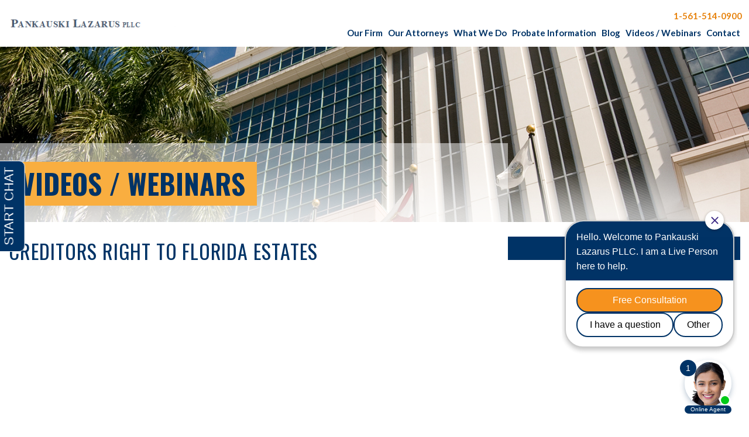

--- FILE ---
content_type: text/html; charset=UTF-8
request_url: https://www.pankauskilawfirm.com/videos/creditors-right-florida-estates/
body_size: 7971
content:
<!DOCTYPE html>
<!--[if lte IE 8]> <html class="oldie" lang="en"> <![endif]-->
<!--[if IE 9]> <html class="ie9" lang="en"> <![endif]-->
<!--[if gt IE 9]><!--> <html class="no-js" lang="en"> <!--<![endif]-->
<head>
<meta charset="utf-8">
<title>Creditors Right to Florida Estates - Pankauski Law Firm PLLC</title>
<link rel="icon" type="image/ico" href="/favicon.ico">

<meta http-equiv="X-UA-Compatible" content="IE=edge,chrome=1">
<meta name="viewport" content="width=device-width,initial-scale=1.0" />

<meta name="format-detection" content="telephone=no">
<meta charset="UTF-8" />
<link href='https://fonts.googleapis.com/css?family=Lato:400,400italic,700,300|Oswald:400,700,300' rel='stylesheet' type='text/css'>
<link rel="profile" href="http://gmpg.org/xfn/11" />
<script src='https://www.google.com/recaptcha/api.js'></script>
<link rel="stylesheet" href="https://www.pankauskilawfirm.com/wp-content/themes/paperstreet/style.css">


<meta name='robots' content='index, follow, max-image-preview:large, max-snippet:-1, max-video-preview:-1' />
	<style>img:is([sizes="auto" i], [sizes^="auto," i]) { contain-intrinsic-size: 3000px 1500px }</style>
	
	<!-- This site is optimized with the Yoast SEO plugin v26.8 - https://yoast.com/product/yoast-seo-wordpress/ -->
	<link rel="canonical" href="https://www.pankauskilawfirm.com/videos/creditors-right-florida-estates/" />
	<meta property="og:locale" content="en_US" />
	<meta property="og:type" content="article" />
	<meta property="og:title" content="Creditors Right to Florida Estates - Pankauski Law Firm PLLC" />
	<meta property="og:description" content="Creditors have rights to a Florida estate and that also means that somebody who lent money or was owed money to somebody who passed away in Florida has rights and the estate of that person who passed away has an obligation to pay the person who is owed money. So a creditor of somebody who&#8217;s passed away in Florida should file a statement of claim in the probate proceeding or the estate proceeding to say hey the person that just passed away owed me money or I&#8217;m owed something under a contract or I have some rights that I need to exercise. Spouses who file or&#8230; excuse me, spouses who sign a prenuptial agreement, be careful. You&#8217;re also a creditor. You may not know this and you need to file a statement of claim." />
	<meta property="og:url" content="https://www.pankauskilawfirm.com/videos/creditors-right-florida-estates/" />
	<meta property="og:site_name" content="Pankauski Law Firm PLLC" />
	<meta property="article:modified_time" content="2016-06-22T14:49:07+00:00" />
	<meta name="twitter:card" content="summary_large_image" />
	<meta name="twitter:label1" content="Est. reading time" />
	<meta name="twitter:data1" content="1 minute" />
	<script type="application/ld+json" class="yoast-schema-graph">{"@context":"https://schema.org","@graph":[{"@type":"WebPage","@id":"https://www.pankauskilawfirm.com/videos/creditors-right-florida-estates/","url":"https://www.pankauskilawfirm.com/videos/creditors-right-florida-estates/","name":"Creditors Right to Florida Estates - Pankauski Law Firm PLLC","isPartOf":{"@id":"https://www.pankauskilawfirm.com/#website"},"datePublished":"2016-04-25T14:06:33+00:00","dateModified":"2016-06-22T14:49:07+00:00","breadcrumb":{"@id":"https://www.pankauskilawfirm.com/videos/creditors-right-florida-estates/#breadcrumb"},"inLanguage":"en-US","potentialAction":[{"@type":"ReadAction","target":["https://www.pankauskilawfirm.com/videos/creditors-right-florida-estates/"]}]},{"@type":"BreadcrumbList","@id":"https://www.pankauskilawfirm.com/videos/creditors-right-florida-estates/#breadcrumb","itemListElement":[{"@type":"ListItem","position":1,"name":"Home","item":"https://www.pankauskilawfirm.com/"},{"@type":"ListItem","position":2,"name":"Creditors Right to Florida Estates"}]},{"@type":"WebSite","@id":"https://www.pankauskilawfirm.com/#website","url":"https://www.pankauskilawfirm.com/","name":"Pankauski Law Firm PLLC","description":"Trust, Estate, Wills &amp; Probate Litigation Firm","potentialAction":[{"@type":"SearchAction","target":{"@type":"EntryPoint","urlTemplate":"https://www.pankauskilawfirm.com/?s={search_term_string}"},"query-input":{"@type":"PropertyValueSpecification","valueRequired":true,"valueName":"search_term_string"}}],"inLanguage":"en-US"}]}</script>
	<!-- / Yoast SEO plugin. -->


<script type="text/javascript">
/* <![CDATA[ */
window._wpemojiSettings = {"baseUrl":"https:\/\/s.w.org\/images\/core\/emoji\/16.0.1\/72x72\/","ext":".png","svgUrl":"https:\/\/s.w.org\/images\/core\/emoji\/16.0.1\/svg\/","svgExt":".svg","source":{"concatemoji":"https:\/\/www.pankauskilawfirm.com\/wp-includes\/js\/wp-emoji-release.min.js?ver=6.8.3"}};
/*! This file is auto-generated */
!function(s,n){var o,i,e;function c(e){try{var t={supportTests:e,timestamp:(new Date).valueOf()};sessionStorage.setItem(o,JSON.stringify(t))}catch(e){}}function p(e,t,n){e.clearRect(0,0,e.canvas.width,e.canvas.height),e.fillText(t,0,0);var t=new Uint32Array(e.getImageData(0,0,e.canvas.width,e.canvas.height).data),a=(e.clearRect(0,0,e.canvas.width,e.canvas.height),e.fillText(n,0,0),new Uint32Array(e.getImageData(0,0,e.canvas.width,e.canvas.height).data));return t.every(function(e,t){return e===a[t]})}function u(e,t){e.clearRect(0,0,e.canvas.width,e.canvas.height),e.fillText(t,0,0);for(var n=e.getImageData(16,16,1,1),a=0;a<n.data.length;a++)if(0!==n.data[a])return!1;return!0}function f(e,t,n,a){switch(t){case"flag":return n(e,"\ud83c\udff3\ufe0f\u200d\u26a7\ufe0f","\ud83c\udff3\ufe0f\u200b\u26a7\ufe0f")?!1:!n(e,"\ud83c\udde8\ud83c\uddf6","\ud83c\udde8\u200b\ud83c\uddf6")&&!n(e,"\ud83c\udff4\udb40\udc67\udb40\udc62\udb40\udc65\udb40\udc6e\udb40\udc67\udb40\udc7f","\ud83c\udff4\u200b\udb40\udc67\u200b\udb40\udc62\u200b\udb40\udc65\u200b\udb40\udc6e\u200b\udb40\udc67\u200b\udb40\udc7f");case"emoji":return!a(e,"\ud83e\udedf")}return!1}function g(e,t,n,a){var r="undefined"!=typeof WorkerGlobalScope&&self instanceof WorkerGlobalScope?new OffscreenCanvas(300,150):s.createElement("canvas"),o=r.getContext("2d",{willReadFrequently:!0}),i=(o.textBaseline="top",o.font="600 32px Arial",{});return e.forEach(function(e){i[e]=t(o,e,n,a)}),i}function t(e){var t=s.createElement("script");t.src=e,t.defer=!0,s.head.appendChild(t)}"undefined"!=typeof Promise&&(o="wpEmojiSettingsSupports",i=["flag","emoji"],n.supports={everything:!0,everythingExceptFlag:!0},e=new Promise(function(e){s.addEventListener("DOMContentLoaded",e,{once:!0})}),new Promise(function(t){var n=function(){try{var e=JSON.parse(sessionStorage.getItem(o));if("object"==typeof e&&"number"==typeof e.timestamp&&(new Date).valueOf()<e.timestamp+604800&&"object"==typeof e.supportTests)return e.supportTests}catch(e){}return null}();if(!n){if("undefined"!=typeof Worker&&"undefined"!=typeof OffscreenCanvas&&"undefined"!=typeof URL&&URL.createObjectURL&&"undefined"!=typeof Blob)try{var e="postMessage("+g.toString()+"("+[JSON.stringify(i),f.toString(),p.toString(),u.toString()].join(",")+"));",a=new Blob([e],{type:"text/javascript"}),r=new Worker(URL.createObjectURL(a),{name:"wpTestEmojiSupports"});return void(r.onmessage=function(e){c(n=e.data),r.terminate(),t(n)})}catch(e){}c(n=g(i,f,p,u))}t(n)}).then(function(e){for(var t in e)n.supports[t]=e[t],n.supports.everything=n.supports.everything&&n.supports[t],"flag"!==t&&(n.supports.everythingExceptFlag=n.supports.everythingExceptFlag&&n.supports[t]);n.supports.everythingExceptFlag=n.supports.everythingExceptFlag&&!n.supports.flag,n.DOMReady=!1,n.readyCallback=function(){n.DOMReady=!0}}).then(function(){return e}).then(function(){var e;n.supports.everything||(n.readyCallback(),(e=n.source||{}).concatemoji?t(e.concatemoji):e.wpemoji&&e.twemoji&&(t(e.twemoji),t(e.wpemoji)))}))}((window,document),window._wpemojiSettings);
/* ]]> */
</script>
<style id='wp-emoji-styles-inline-css' type='text/css'>

	img.wp-smiley, img.emoji {
		display: inline !important;
		border: none !important;
		box-shadow: none !important;
		height: 1em !important;
		width: 1em !important;
		margin: 0 0.07em !important;
		vertical-align: -0.1em !important;
		background: none !important;
		padding: 0 !important;
	}
</style>
<link rel='stylesheet' id='wp-block-library-css' href='https://www.pankauskilawfirm.com/wp-includes/css/dist/block-library/style.min.css?ver=6.8.3' type='text/css' media='all' />
<style id='classic-theme-styles-inline-css' type='text/css'>
/*! This file is auto-generated */
.wp-block-button__link{color:#fff;background-color:#32373c;border-radius:9999px;box-shadow:none;text-decoration:none;padding:calc(.667em + 2px) calc(1.333em + 2px);font-size:1.125em}.wp-block-file__button{background:#32373c;color:#fff;text-decoration:none}
</style>
<style id='global-styles-inline-css' type='text/css'>
:root{--wp--preset--aspect-ratio--square: 1;--wp--preset--aspect-ratio--4-3: 4/3;--wp--preset--aspect-ratio--3-4: 3/4;--wp--preset--aspect-ratio--3-2: 3/2;--wp--preset--aspect-ratio--2-3: 2/3;--wp--preset--aspect-ratio--16-9: 16/9;--wp--preset--aspect-ratio--9-16: 9/16;--wp--preset--color--black: #000000;--wp--preset--color--cyan-bluish-gray: #abb8c3;--wp--preset--color--white: #ffffff;--wp--preset--color--pale-pink: #f78da7;--wp--preset--color--vivid-red: #cf2e2e;--wp--preset--color--luminous-vivid-orange: #ff6900;--wp--preset--color--luminous-vivid-amber: #fcb900;--wp--preset--color--light-green-cyan: #7bdcb5;--wp--preset--color--vivid-green-cyan: #00d084;--wp--preset--color--pale-cyan-blue: #8ed1fc;--wp--preset--color--vivid-cyan-blue: #0693e3;--wp--preset--color--vivid-purple: #9b51e0;--wp--preset--gradient--vivid-cyan-blue-to-vivid-purple: linear-gradient(135deg,rgba(6,147,227,1) 0%,rgb(155,81,224) 100%);--wp--preset--gradient--light-green-cyan-to-vivid-green-cyan: linear-gradient(135deg,rgb(122,220,180) 0%,rgb(0,208,130) 100%);--wp--preset--gradient--luminous-vivid-amber-to-luminous-vivid-orange: linear-gradient(135deg,rgba(252,185,0,1) 0%,rgba(255,105,0,1) 100%);--wp--preset--gradient--luminous-vivid-orange-to-vivid-red: linear-gradient(135deg,rgba(255,105,0,1) 0%,rgb(207,46,46) 100%);--wp--preset--gradient--very-light-gray-to-cyan-bluish-gray: linear-gradient(135deg,rgb(238,238,238) 0%,rgb(169,184,195) 100%);--wp--preset--gradient--cool-to-warm-spectrum: linear-gradient(135deg,rgb(74,234,220) 0%,rgb(151,120,209) 20%,rgb(207,42,186) 40%,rgb(238,44,130) 60%,rgb(251,105,98) 80%,rgb(254,248,76) 100%);--wp--preset--gradient--blush-light-purple: linear-gradient(135deg,rgb(255,206,236) 0%,rgb(152,150,240) 100%);--wp--preset--gradient--blush-bordeaux: linear-gradient(135deg,rgb(254,205,165) 0%,rgb(254,45,45) 50%,rgb(107,0,62) 100%);--wp--preset--gradient--luminous-dusk: linear-gradient(135deg,rgb(255,203,112) 0%,rgb(199,81,192) 50%,rgb(65,88,208) 100%);--wp--preset--gradient--pale-ocean: linear-gradient(135deg,rgb(255,245,203) 0%,rgb(182,227,212) 50%,rgb(51,167,181) 100%);--wp--preset--gradient--electric-grass: linear-gradient(135deg,rgb(202,248,128) 0%,rgb(113,206,126) 100%);--wp--preset--gradient--midnight: linear-gradient(135deg,rgb(2,3,129) 0%,rgb(40,116,252) 100%);--wp--preset--font-size--small: 13px;--wp--preset--font-size--medium: 20px;--wp--preset--font-size--large: 36px;--wp--preset--font-size--x-large: 42px;--wp--preset--spacing--20: 0.44rem;--wp--preset--spacing--30: 0.67rem;--wp--preset--spacing--40: 1rem;--wp--preset--spacing--50: 1.5rem;--wp--preset--spacing--60: 2.25rem;--wp--preset--spacing--70: 3.38rem;--wp--preset--spacing--80: 5.06rem;--wp--preset--shadow--natural: 6px 6px 9px rgba(0, 0, 0, 0.2);--wp--preset--shadow--deep: 12px 12px 50px rgba(0, 0, 0, 0.4);--wp--preset--shadow--sharp: 6px 6px 0px rgba(0, 0, 0, 0.2);--wp--preset--shadow--outlined: 6px 6px 0px -3px rgba(255, 255, 255, 1), 6px 6px rgba(0, 0, 0, 1);--wp--preset--shadow--crisp: 6px 6px 0px rgba(0, 0, 0, 1);}:where(.is-layout-flex){gap: 0.5em;}:where(.is-layout-grid){gap: 0.5em;}body .is-layout-flex{display: flex;}.is-layout-flex{flex-wrap: wrap;align-items: center;}.is-layout-flex > :is(*, div){margin: 0;}body .is-layout-grid{display: grid;}.is-layout-grid > :is(*, div){margin: 0;}:where(.wp-block-columns.is-layout-flex){gap: 2em;}:where(.wp-block-columns.is-layout-grid){gap: 2em;}:where(.wp-block-post-template.is-layout-flex){gap: 1.25em;}:where(.wp-block-post-template.is-layout-grid){gap: 1.25em;}.has-black-color{color: var(--wp--preset--color--black) !important;}.has-cyan-bluish-gray-color{color: var(--wp--preset--color--cyan-bluish-gray) !important;}.has-white-color{color: var(--wp--preset--color--white) !important;}.has-pale-pink-color{color: var(--wp--preset--color--pale-pink) !important;}.has-vivid-red-color{color: var(--wp--preset--color--vivid-red) !important;}.has-luminous-vivid-orange-color{color: var(--wp--preset--color--luminous-vivid-orange) !important;}.has-luminous-vivid-amber-color{color: var(--wp--preset--color--luminous-vivid-amber) !important;}.has-light-green-cyan-color{color: var(--wp--preset--color--light-green-cyan) !important;}.has-vivid-green-cyan-color{color: var(--wp--preset--color--vivid-green-cyan) !important;}.has-pale-cyan-blue-color{color: var(--wp--preset--color--pale-cyan-blue) !important;}.has-vivid-cyan-blue-color{color: var(--wp--preset--color--vivid-cyan-blue) !important;}.has-vivid-purple-color{color: var(--wp--preset--color--vivid-purple) !important;}.has-black-background-color{background-color: var(--wp--preset--color--black) !important;}.has-cyan-bluish-gray-background-color{background-color: var(--wp--preset--color--cyan-bluish-gray) !important;}.has-white-background-color{background-color: var(--wp--preset--color--white) !important;}.has-pale-pink-background-color{background-color: var(--wp--preset--color--pale-pink) !important;}.has-vivid-red-background-color{background-color: var(--wp--preset--color--vivid-red) !important;}.has-luminous-vivid-orange-background-color{background-color: var(--wp--preset--color--luminous-vivid-orange) !important;}.has-luminous-vivid-amber-background-color{background-color: var(--wp--preset--color--luminous-vivid-amber) !important;}.has-light-green-cyan-background-color{background-color: var(--wp--preset--color--light-green-cyan) !important;}.has-vivid-green-cyan-background-color{background-color: var(--wp--preset--color--vivid-green-cyan) !important;}.has-pale-cyan-blue-background-color{background-color: var(--wp--preset--color--pale-cyan-blue) !important;}.has-vivid-cyan-blue-background-color{background-color: var(--wp--preset--color--vivid-cyan-blue) !important;}.has-vivid-purple-background-color{background-color: var(--wp--preset--color--vivid-purple) !important;}.has-black-border-color{border-color: var(--wp--preset--color--black) !important;}.has-cyan-bluish-gray-border-color{border-color: var(--wp--preset--color--cyan-bluish-gray) !important;}.has-white-border-color{border-color: var(--wp--preset--color--white) !important;}.has-pale-pink-border-color{border-color: var(--wp--preset--color--pale-pink) !important;}.has-vivid-red-border-color{border-color: var(--wp--preset--color--vivid-red) !important;}.has-luminous-vivid-orange-border-color{border-color: var(--wp--preset--color--luminous-vivid-orange) !important;}.has-luminous-vivid-amber-border-color{border-color: var(--wp--preset--color--luminous-vivid-amber) !important;}.has-light-green-cyan-border-color{border-color: var(--wp--preset--color--light-green-cyan) !important;}.has-vivid-green-cyan-border-color{border-color: var(--wp--preset--color--vivid-green-cyan) !important;}.has-pale-cyan-blue-border-color{border-color: var(--wp--preset--color--pale-cyan-blue) !important;}.has-vivid-cyan-blue-border-color{border-color: var(--wp--preset--color--vivid-cyan-blue) !important;}.has-vivid-purple-border-color{border-color: var(--wp--preset--color--vivid-purple) !important;}.has-vivid-cyan-blue-to-vivid-purple-gradient-background{background: var(--wp--preset--gradient--vivid-cyan-blue-to-vivid-purple) !important;}.has-light-green-cyan-to-vivid-green-cyan-gradient-background{background: var(--wp--preset--gradient--light-green-cyan-to-vivid-green-cyan) !important;}.has-luminous-vivid-amber-to-luminous-vivid-orange-gradient-background{background: var(--wp--preset--gradient--luminous-vivid-amber-to-luminous-vivid-orange) !important;}.has-luminous-vivid-orange-to-vivid-red-gradient-background{background: var(--wp--preset--gradient--luminous-vivid-orange-to-vivid-red) !important;}.has-very-light-gray-to-cyan-bluish-gray-gradient-background{background: var(--wp--preset--gradient--very-light-gray-to-cyan-bluish-gray) !important;}.has-cool-to-warm-spectrum-gradient-background{background: var(--wp--preset--gradient--cool-to-warm-spectrum) !important;}.has-blush-light-purple-gradient-background{background: var(--wp--preset--gradient--blush-light-purple) !important;}.has-blush-bordeaux-gradient-background{background: var(--wp--preset--gradient--blush-bordeaux) !important;}.has-luminous-dusk-gradient-background{background: var(--wp--preset--gradient--luminous-dusk) !important;}.has-pale-ocean-gradient-background{background: var(--wp--preset--gradient--pale-ocean) !important;}.has-electric-grass-gradient-background{background: var(--wp--preset--gradient--electric-grass) !important;}.has-midnight-gradient-background{background: var(--wp--preset--gradient--midnight) !important;}.has-small-font-size{font-size: var(--wp--preset--font-size--small) !important;}.has-medium-font-size{font-size: var(--wp--preset--font-size--medium) !important;}.has-large-font-size{font-size: var(--wp--preset--font-size--large) !important;}.has-x-large-font-size{font-size: var(--wp--preset--font-size--x-large) !important;}
:where(.wp-block-post-template.is-layout-flex){gap: 1.25em;}:where(.wp-block-post-template.is-layout-grid){gap: 1.25em;}
:where(.wp-block-columns.is-layout-flex){gap: 2em;}:where(.wp-block-columns.is-layout-grid){gap: 2em;}
:root :where(.wp-block-pullquote){font-size: 1.5em;line-height: 1.6;}
</style>
<link rel='stylesheet' id='wp-pagenavi-css' href='https://www.pankauskilawfirm.com/wp-content/plugins/wp-pagenavi/pagenavi-css.css?ver=2.70' type='text/css' media='all' />
<link rel="https://api.w.org/" href="https://www.pankauskilawfirm.com/wp-json/" /><link rel="alternate" title="oEmbed (JSON)" type="application/json+oembed" href="https://www.pankauskilawfirm.com/wp-json/oembed/1.0/embed?url=https%3A%2F%2Fwww.pankauskilawfirm.com%2Fvideos%2Fcreditors-right-florida-estates%2F" />
<link rel="alternate" title="oEmbed (XML)" type="text/xml+oembed" href="https://www.pankauskilawfirm.com/wp-json/oembed/1.0/embed?url=https%3A%2F%2Fwww.pankauskilawfirm.com%2Fvideos%2Fcreditors-right-florida-estates%2F&#038;format=xml" />

<link rel="alternate" type="application/rss+xml" title="Podcast RSS feed" href="https://www.pankauskilawfirm.com/feed/podcast" />

<!-- There is no amphtml version available for this URL. --></head>
<body class="wp-singular videos-template-default single single-videos postid-4202 wp-theme-paperstreet custom-background-empty">
<!-- Google Tag Manager -->
<noscript><iframe src="//www.googletagmanager.com/ns.html?id=GTM-K8J6CN"
height="0" width="0" style="display:none;visibility:hidden"></iframe></noscript>
<script>(function(w,d,s,l,i){w[l]=w[l]||[];w[l].push({'gtm.start':
new Date().getTime(),event:'gtm.js'});var f=d.getElementsByTagName(s)[0],
j=d.createElement(s),dl=l!='dataLayer'?'&l='+l:'';j.async=true;j.src=
'//www.googletagmanager.com/gtm.js?id='+i+dl;f.parentNode.insertBefore(j,f);
})(window,document,'script','dataLayer','GTM-K8J6CN');</script>
<!-- End Google Tag Manager -->
<header class="header">
    <div class="container">
      <a href="tel:+1-561-514-0900" class="phone"><i class="fa fa-phone"></i> <span>1-561-514-0900</span></a>
      <a href="/contact/" class="button warning">FREE CONSULTATION</a>
      <div class="title-bar">
        <button type="button" data-toggle>MENU <i class="fa fa-bars"></i></button>
      </div>
      <a href="/" class="logo">Pankauski PLLC</a>
      <div class="top-bar">
        <div class="top-bar-right">
          <div class="menu-main-navigation-container"><ul id="menu-main-navigation" class="menu"><li id="menu-item-4178" class="menu-item menu-item-type-post_type menu-item-object-page menu-item-4178"><a href="https://www.pankauskilawfirm.com/our-firm/">Our Firm</a></li>
<li id="menu-item-4179" class="menu-item menu-item-type-post_type menu-item-object-page menu-item-4179"><a href="https://www.pankauskilawfirm.com/our-attorneys/">Our Attorneys</a></li>
<li id="menu-item-4180" class="menu-item menu-item-type-post_type menu-item-object-page menu-item-4180"><a href="https://www.pankauskilawfirm.com/what-we-do/">What We Do</a></li>
<li id="menu-item-4181" class="menu-item menu-item-type-post_type menu-item-object-page menu-item-4181"><a href="https://www.pankauskilawfirm.com/probate-information/">Probate Information</a></li>
<li id="menu-item-4182" class="menu-item menu-item-type-post_type menu-item-object-page current_page_parent menu-item-4182"><a href="https://www.pankauskilawfirm.com/blog/">Blog</a></li>
<li id="menu-item-4183" class="menu-item menu-item-type-post_type menu-item-object-page menu-item-4183"><a href="https://www.pankauskilawfirm.com/videos/">Videos / Webinars</a></li>
<li id="menu-item-4184" class="menu-item menu-item-type-post_type menu-item-object-page menu-item-4184"><a href="https://www.pankauskilawfirm.com/contact/">Contact</a></li>
</ul></div>        </div>
      </div>
    </div>
</header>
<div class="featured-head">
            <div class="image" style="background-image: url(https://www.pankauskilawfirm.com/wp-content/themes/paperstreet/images/bg_head_i.jpg);"></div>
            <div class="title">
      <div class="container">
        <span>Videos / Webinars</span> 
      </div>
    </div>
</div><div class="body videos-detail">
  <div class="container">
    <div class="row">
      <div class="columns small-12 medium-8 large-8">
        <div class="entry">
          <h1>Creditors Right to Florida Estates</h1>
          <p><iframe src="https://www.youtube.com/embed/GUeSuMpHTSA" width="560" height="315" frameborder="0" allowfullscreen="allowfullscreen"></iframe></p>
<p>Creditors have rights to a Florida estate and that also means that somebody who lent money or was owed money to somebody who passed away in Florida has rights and the estate of that person who passed away has an obligation to pay the person who is owed money. So a creditor of somebody who&#8217;s passed away in Florida should file a statement of claim in the probate proceeding or the estate proceeding to say hey the person that just passed away owed me money or I&#8217;m owed something under a contract or I have some rights that I need to exercise. Spouses who file or&#8230; excuse me, spouses who sign a prenuptial agreement, be careful. You&#8217;re also a creditor. You may not know this and you need to file a statement of claim.</p>
 
        </div>
      </div>
      <div class="columns small-12 medium-4 large-4">
        <aside class="sidebar">
          <a href="/videos/" class="button"><i class="fa fa-caret-left" aria-hidden="true"></i> Back to Videos</a>
        </aside>
      </div>
    </div>
  </div>
</div>
<footer class="footer">
  <div class="map">
    <div class="container">
      <i class="fa fa-map-marker"></i>
      <img src="/wp-content/uploads/2023/02/logo-map.jpg" alt="Pankauski Logo">
      
    <p class="address"> 415 South Olive Avenue <br>West Palm Beach, FL. 33401</p>
  
      <p class="phone"><a href="tel:+1-561-514-0900">1-561-514-0900 Ext 101</a></p>

      <p class="phone-note">Same day return phone calls and emails</p>

      <a href="https://www.google.com/maps/embed?pb=!1m18!1m12!1m3!1d3563.9925093968104!2d-80.05407328495934!3d26.71268628321408!2m3!1f0!2f0!3f0!3m2!1i1024!2i768!4f13.1!3m3!1m2!1s0x88d8d68992562bd5%3A0xcaa5ae8b25d9c74c!2s415+S+Olive+Ave%2C+West+Palm+Beach%2C+FL+33401!5e0!3m2!1sen!2sus!4v1461344072001" target="_blank" class="show-for-medium-up small button">Map &amp; Directions </a>
      <!-- mobile -->
      <a href="http://maps.apple.com/maps?saddr=Current%20Location&amp;daddr=26.712926,-80.051917" target="_blank" class="show-for-small-only small button">Map &amp; Directions </a>  
      <div class="social">
        <ul>
  <li><a href="https://www.facebook.com/PankauskiHauser/" target="_blank"><i class="fa fa-facebook"></i></a></li>
  <li><a href="https://twitter.com/PankauskiLaw" target="_blank"><i class="fa fa-twitter"></i></a></li>
  <li><a href="https://www.youtube.com/channel/UCMLuzLss8x_tLZn6np6Dj4g" target="_blank"><i class="fa fa-youtube"></i></a></li>
  <li><a href="https://plus.google.com/+Pankauskilawfirmpllc" target="_blank"><i class="fa fa-google-plus"></i></a></li>
</ul>      </div>
    </div>
  </div>
  <div class="copy">
    <div class="container">
      <p>&copy; 2026 by Pankauski Lazarus PLLC. All rights reserved. <a href="/disclaimer/">Disclaimer</a> | <a href="/sitemap/">Sitemap</a> | <a href="/privacy-policy/">Privacy Policy</a> | <a href="https://www.tengoldenrules.com/">Lawyer Marketing and SEO by Ten Golden Rules</a><!--<a href="https://www.paperstreet.com/" target="_blank">A PaperStreet Web Design</a>--></p>
    </div>
  </div>
  <div class="legal">
    <div class="container">
      <p>Pankauski Lazarus PLLC represents clients throughout Florida, including the cities of West Palm Beach, Boca Raton, Delray Beach, Boynton Beach, Highland Beach, Riviera Beach, North Palm Beach, Abacoa, Wellington, Lake Worth, Palm Beach Gardens, Jupiter, Greenacres, Deerfield Beach, Pompano Beach and Fort Lauderdale, as well as other communities in Palm Beach County, Broward County and Miami Dade County.      </p>
			 <script type="application/ld+json">
		{ 
		  "@context" : "https://schema.org","@type" : "Attorney","name" : "Pankauski Hauser PLLC","telephone" : "5615140900","address": {
		    "@type": "PostalAddress","streetAddress" : "415 South Olive Ave","addressLocality" : "West Palm Beach","addressRegion" : "FL","postalCode" : "33401"},"description" : "At Pankauski Lazarus PLLC, our practice is limited to trials and appeals for business matters, Florida wills, trusts, estates and guardianships. Our attorneys’ objective is to offer to our clients a focused, goal-oriented effort, forceful advocacy, compassion, and sensible advice.","url" : "https://www.pankauskilawfirm.com/","logo" : "https://www.pankauskilawfirm.com/wp-content/themes/paperstreet/images/logo.png", "image": "https://www.pankauskilawfirm.com/wp-content/themes/paperstreet/images/bg_e.jpg", "priceRange" : "$0 - $10,000", "openingHours": "Mo,Tu,We,Th,Fr 08:00-06:15"}
			} </script>
    </div>
  </div>
</footer>
<script src="https://www.pankauskilawfirm.com/wp-content/themes/paperstreet/js/compressed.js" type="text/javascript"></script>
  <script type="text/javascript" src="//static.addtoany.com/menu/page.js"></script>
  
<script type="speculationrules">
{"prefetch":[{"source":"document","where":{"and":[{"href_matches":"\/*"},{"not":{"href_matches":["\/wp-*.php","\/wp-admin\/*","\/wp-content\/uploads\/*","\/wp-content\/*","\/wp-content\/plugins\/*","\/wp-content\/themes\/paperstreet\/*","\/*\\?(.+)"]}},{"not":{"selector_matches":"a[rel~=\"nofollow\"]"}},{"not":{"selector_matches":".no-prefetch, .no-prefetch a"}}]},"eagerness":"conservative"}]}
</script>
<script src="//www.apex.live/scripts/invitation.ashx?company=pankauskilawfirm"></script>
<script type="text/javascript" src="//cdn.calltrk.com/companies/275042137/473eb2661d4561ee8863/12/swap.js"></script>
<script>(function(){function c(){var b=a.contentDocument||a.contentWindow.document;if(b){var d=b.createElement('script');d.innerHTML="window.__CF$cv$params={r:'9c163860ce28be76',t:'MTc2ODk5MjMwNy4wMDAwMDA='};var a=document.createElement('script');a.nonce='';a.src='/cdn-cgi/challenge-platform/scripts/jsd/main.js';document.getElementsByTagName('head')[0].appendChild(a);";b.getElementsByTagName('head')[0].appendChild(d)}}if(document.body){var a=document.createElement('iframe');a.height=1;a.width=1;a.style.position='absolute';a.style.top=0;a.style.left=0;a.style.border='none';a.style.visibility='hidden';document.body.appendChild(a);if('loading'!==document.readyState)c();else if(window.addEventListener)document.addEventListener('DOMContentLoaded',c);else{var e=document.onreadystatechange||function(){};document.onreadystatechange=function(b){e(b);'loading'!==document.readyState&&(document.onreadystatechange=e,c())}}}})();</script></body>
</html>


--- FILE ---
content_type: text/javascript
request_url: https://invitation.apexchat.com/api/invitations/ping?company=pankauskilawfirm&ecid=IkbpjXt2WrfO2a4PRmWLZBUMciYPWlDU69JuqZyMIc/9uICtIbLLa2E=&visitorId=0&agentAliasId=7972&operatorId=0&profileId=939442&chatId=null&invitationVersion=2&chatMode=2&originalReferrer=
body_size: 62
content:
PingResponse=1864273388
